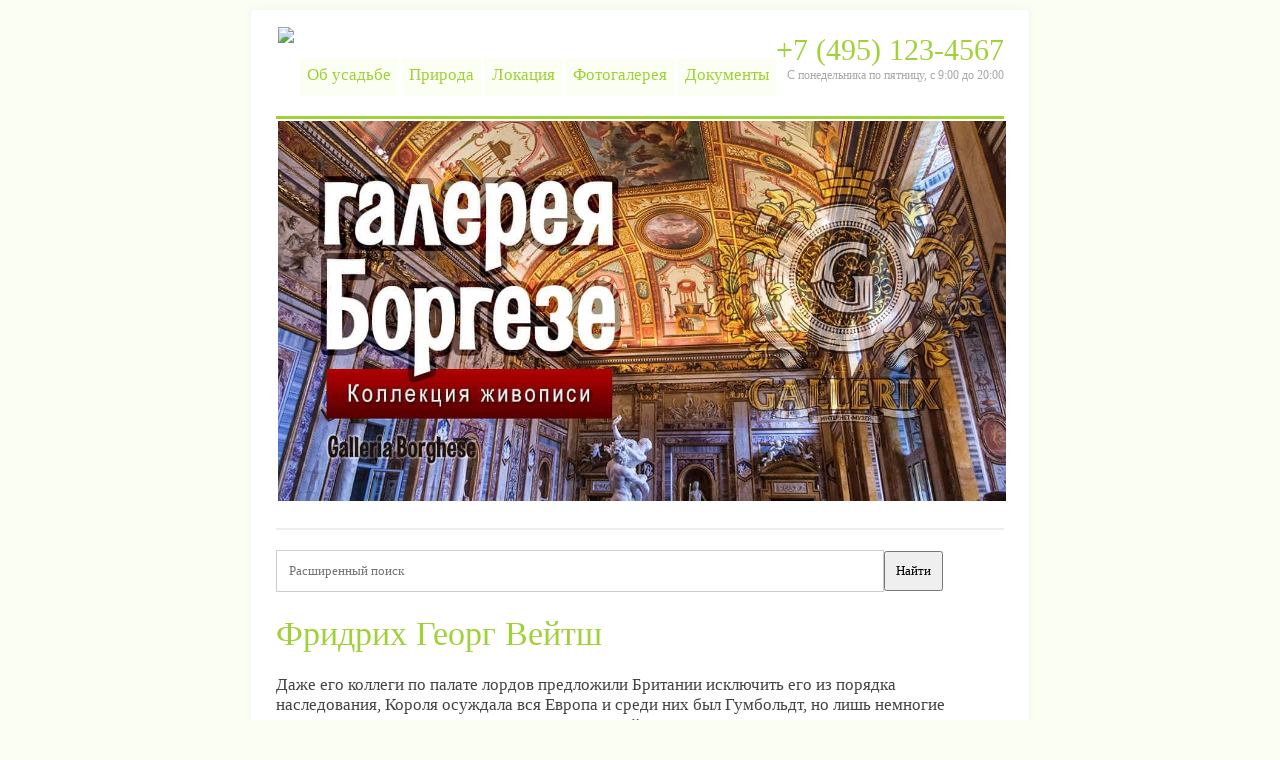

--- FILE ---
content_type: text/html; charset=UTF-8
request_url: https://orletz.ru/wdr/201610/fridrih-georg-veytsh/
body_size: 26514
content:
<!DOCTYPE html>
<html>
<head>
<meta charset="utf-8" >
<meta name="viewport" content="width=device-width, minimum-scale=0.5, maximum-scale=3">
<link href='http://fonts.googleapis.com/css?family=Noto+Sans:400,400italic,700,700italic&subset=latin,cyrillic-ext' rel='stylesheet' type='text/css'>
<!--<link href='http://fonts.googleapis.com/css?family=Open+Sans+Condensed:700&subset=latin,cyrillic' rel='stylesheet' type='text/css'>-->
<title>Фридрих Георг Вейтш</title>
<style>
* { font-family:'Noto Sans'; line-height:120%; outline:none; max-width:100%; }
a { color:#A0D138; text-decoration:none; } a:hover { color:#81A82D; }
body { margin:10px auto; font-size:17px; background:#FBFFF3 url(/img/bg2.jpg); color:#444; }
#cont { margin:0 auto 15px; width:728px; overflow:hidden; background:#fff; padding:15px 25px 15px; border-radius:4px; box-shadow:0 0 10px rgba(0,0,0, 0.05); }
#clear{ clear:both;}
#top { width:100%; margin:0; border-bottom:3px solid #A0D138; padding:0; }
h1, h2, h3, h4, h5 { color:#A0D138; line-height:110%; font-family:'Noto Sans'; font-weight:normal; }
h3 { margin:35px 0 5px; }
h4, h5 { margin-bottom:5px; }
img { border:0; } p img { border-radius:3px; }
address { font-size:14px; color:grey; margin-top:0; }
#footer { width:700px; margin:12px auto 25px; font-size:11px; color:#grey; text-align:center; }
#footer a { color:grey; cursor:default; }
.hr { width:100%; border-bottom:1px solid #fff; margin-bottom:12px; }
#inf { font-size:12px; padding:15px; }
#phone { float:right; font-size:12px; color:#aaa; text-align:right; padding-top:7px; }
.number { font-size:30px; color:#A0D138 !important; }
#cont img { margin:2px; }
p a { border-bottom:1px solid #A0D138; }
a.menu { background:#FBFFF3; color:#A0D138; height:24px; display:inline-block; padding:7px; }
a.menu:hover { background:#E7FFB4; color:#304600; border-radius:3px; }
a.menu:active, a.menu:focus { background:#D3FF00; }
.sel { background:#194C88 !important; color:white !important; border-color:#194C88 !important; }

.pic { background:#f5f5f5; padding:3px 3px 0; border-radius:3px; border:1px solid white; box-shadow:1px 1px 7px rgba(0,0,0, 0.2); }
.pic img { border:1px solid white; margin:0; }

.b { color:#B3D174; font-family:'Noto Sans'; }
</style>
<meta name='canonical' content='https://orletz.ru/wdr/201610/fridrih-georg-veytsh/'/>

<script type="text/javascript" src="/js/jquery-1.6.4.min.js"></script>
<script src="/js/jquery_fancybox.js" type="text/javascript"></script>
<link rel="stylesheet" href="/js/fancybox.css" type="text/css" media="screen">

</head>
<body>

<div id="cont">

    <div id="top">
    	<a href="/"><img src="/img/logo.png" style="margin-bottom:10px;"></a>
    	<div id="phone"><span class="number">+7 (495) 123-4567</span><br>С понедельника по пятницу, c 9:00 до 20:00</div>
    	<br>

			<div style="text-align:right;">
			<a href="/o/ob-usadbe/" class="menu sel1">Об усадьбе</a>
			<a href="/o/priroda/" class="menu sel2">Природа</a>
			<a href="/o/lokaciya/" class="menu sel3">Локация</a>
			<a href="/o/fotogalereya/" class="menu sel4">Фотогалерея</a>
			<a href="/d/" class="menu sel5">Документы</a>
    		<div id="clear"></div>
    		<br>
    		</div>

    	<!--feat-->
	</div>

    <div id="showcase" onmouseover="location.href='https://gallerix.ru/album/Borghese';"><img src="https://gallerix.asia/cdn/ru/src/var/inner/Galleria_Borghese.jpg" style="max-width:100%;"></div><div id="cntx" style="border:1px solid #eee; margin-top:20px;"><script async src="https://li5.ru/cntx/?n=2&tts=16&txs=14&ttc=00A9B6&tta=B62400&txc=555&pic=left&picw=120&ref=orletz.ru%2Fwdr%2F201610%2Ffridrih-georg-veytsh%2F"></script></div><div style="margin:20px 0;"><form action="https://gallerix.ru/roster/yafound"><input type="hidden" name="searchid" value="159561"><input type="hidden" name="web" value="0"><input type="text" name="text" value="" placeholder="Расширенный поиск" style="width:80%; padding:12px; border:1px solid #ccc;"><input type="submit" value="Найти" style="max-width:100px; padding:10px;"></form></div><h1><!--h1--></h1>
	<h1>Фридрих Георг Вейтш</h1>



<p>Даже его коллеги по палате лордов предложили Британии исключить его из порядка наследования, Короля осуждала вся Европа и среди них был Гумбольдт, но лишь немногие оказали помощь жертвам его произвола, который организовал для двух протестантов назначение профессорами и академиками в Берлинский университет. Геттинген был одним из самых молодых университетов (год основания – 1734), но при этом он имел репутацию одного из сильнейших. При этом Гумбольдт писал не по наитию, его текст живой, но строгий и в нем нет излишеств. Гризебаха, Труды Декандоля, Энглера других и превратили набросок Гумбольдта в обширнейшую науку. В Риме, где Гендель жил с апреля по октябрь, опера была под папским запретом и композитор ограничился сочинением кантат и двух ораторий, в том числе оратории «Триумф Времени и Правды», либретто которой написал кардинал Бенедетто Памфили. Лента через плечо, профессора воинственно при шпагах и с трехугольными шляпами под рукой – разные вое- и Генерал-губернатор, градоначальники, в полном мундире, сенат160 всё явилось. </p>

<p>Наконец в Мадриде Гумбольдту удалось получить разрешение посетить и испанские исследовать владения в Америке. Это не сухой и формализованный язык современных статей и Во-первых, монографий и по своей структуре они больше напоминают дневник путешественника. Что природа – это воплощенная и гармония человек утратил гармонию, Романтики считали, отделив себя от природы. Хотя сходство биоценозов высокогорья и тундры наблюдалось и задолго до Гумбольдта (мы уже знаем, что это сделал Линней в Лапландии) именно Гумбольдт связал климат и погоду Земли с атмосферой и рельефом Земли. Где единственными доступными вулканами были Везувий и Этна, не Для покидавших Европу геологов, природа базальта была неочевидной, выбрасывающие в основном игнимбритовые туфы, а вулканическую деятельность они считали горением подземного каменного угля. </p>

<p>Занятия, связанные с этою должностью, вполне гармонировали с желаниями Гумбольдта. Пруссия была завоевана и расчленена в ходе войн Четвертой коалиции в 1806 году за 19 дней (это завоевание подтолкнуло короля Фридриха-Вильгельма III к прогрессивным реформам, включая образовательную). А оттуда в Вашингтон, Весной 1804 года Гумбольдт и Бонплан через Кубу отправились в Филадельфию, где произошла и встреча Гумбольдта и Джефферсона. </p>

<p>Законным монархом Наполеона не считал никто, даже его невольные союзники и Франция оставалась идейной угрозой всей монархической Европе и в период Консульства (1801–1804) и Первой империи (1804–1815). Что все дикие, Гумбольдт всё слушал без шляпы и на всё отвечал160 я уверен, краснокожие и медного цвета, у которых он был, ему сделали меньше неприятностей, чем московский приём. Предметом его обучения камерализм был – так называлась популярная в Германии XVIII века теория управления. После нескольких таких же неудачных попыток Гумбольдт и его парижский друг и компаньон Эме ботаник Бонплан приехали в Испанию. В этих работах уже проявились характерные черты Гумбольдта как учёного: стремление отыскать общую основу разнороднейших с виду явлений, недоверие к метафизическим принципам (в «Афоризмах» он ещё стоит за жизненную силу, действующую вопреки законам физики но уже в исследованиях о животном электричестве излагает вполне рациональный взгляд на жизнь, установившийся в науке только в 1830-х-1840-х годах), проницательность гения, опережающего свой век (взгляды его на электрические явления в животных тканях подтвердились 50 лет спустя в работах Дюбуа-Реймона мнение о роли минеральных солей, как необходимого составного элемента в пище растений, утвердилось в науке только после работ Соссюра и Либиха). </p>

<p>Несмотря на свое высокое положение, он не оставил никакого состояния. Занялся первой постановкой оперы «Родриго» (премьера состоялась в ноябре), Гендель быстро освоил стилистику итальянской оперы и вернувшись Рима из во Флоренцию, которая имела успех у итальянс-кой публики. Он держался при дворе только благодаря личному расположению короля. Но это ошибка, Гумбольдта часто называют по-видимому, бароном, которую, первым сделал президент США Томас Джефферсон во время встречи с Гумбольдтом в 1804 году. </p>

<p>В первой его монографии об этом предмете (1817) мы находим только 57 мест с определённой годовой температурой, в «Центральной Азии» (1841) число их достигает уже 311, в «Мелких сочинениях» (1853)160 306. Агрессивно поддерживавшей республиканские конституционные и идеи и все время конфликтовавший с монархической властью, Романтизм в конце XVIII века был передовой и во многом радикальной философией. Дав толчок разработке и созданию химических удобрений, Даже истощение запасов гуано после 1850 года имело свой позитивный эффект, которые потянули за собой всю химическую промышленность Германии сделали и ее к началу XX века химико-технологической сверхдержавой мира. Впервые апробированная на учениках Кенигсбергского королевского приюта в 1810-х годах, «школа Гумбольдта» дала настолько превосходные результаты, превратив уличных беспризорников в «маленьких джентльменов», что Пруссия стала тиражировать ее по всей стране, со временем вызвав зависть всего мира. </p>

<p>Чей статус поддерживался симпатией короля Пруссии Фридриха Великого к камергеру Гумбольдту, Гумбольдты были новым богатым дворянством, приданым фрау Гумбольдт и антипатией старого прусского дворянства. В основе философии «Гумбольдтовой науки» лежала эстетика того самого романтизма, о которой мы так подробно говорили ранее. Где изучал новые языки и коммерцию, После этой экскурсии он поступил в торговую академию в Гамбурге, занимаясь то в же время ботаникой и минералогией. Но по первому браку, Баронессой Гольведе мать была братьев Гумбольдт, а в девичестве она была дочерью потомков французских гугенотов и шотландских дворян. В его планах были азиатская Россия, Индия, Америка и Китай. Все остальные породы считались продуктами разрушения и преобразования базальта. Когда мы говорим «Гумбольдт», мы имеем в виду именно Александра, а не его брата Вильгельма. Что Африка и Южная Америка составляли некогда одно целое – Гумбольдт обратил внимание еще и на сходство пород берегов Гвинеи и Венесуэлы, Это вдохнуло новую жизнь в гипотезу географов раннего Нового Времени о том. </p>

<p>Бил их током, Врач-ассистент втирал разрезы в на его спине различные едкие вещества, клал на них препараты животных Гумбольдт комментировал свои ощущения. Который так и не пришел, Ожидая на перуанском берегу Бодена, залежи которого находились близ Кальяо, Гумбольдт обнаружил использование индейцами местными гуано как удобрения. Некоторые из этих планов удалось осуществить, некоторые так и остались планами. Возвращаясь с Урала, Гумбольдт, членами которого были разные сенаторы, был встречен в Москве в торжественном общества заседании естествоиспытателей при университете, губернаторы, 160 вообще люди, не занимавшиеся ни естественными, ни неестественными науками. Смерть приближалась быстро, но без сильных страданий. «склонение») понимался практически так же, как в античное время температурные пояса, определяемые углом восхождения Солнца над горизонтом и объемом тепла, получаемого от него. </p>

<p>Да и наследство Гумбольдта уменьшилось уже – втрое экспедиция стоила очень больших денег, Вскоре Франция вторглась в Испанию. «Гумбольдтова наука» была в этом отношении близка классической физике, которая тоже претендовала на объяснение мироздания объективными законами. Куда прибыли 13 ноября Оттуда 1829, путешественники совершили небольшую поездку по Каспийскому морю затем отправились обратно в Санкт-Петербург. Гумбольдт160 один из главных столпов учения, долгое время господствовавшего в науке. Где находился единственный на тот момент немец-кий оперный театр, в 1703 молодой году Гендель переехал в Гамбург. Эта поездка возбудила в нём страсть к и путешествиям посещению отдалённых тропических стран. Которым пользовался Гумбольдт в учёном кругу Парижа, Огромное значение, тем более что он щедро в расточал пользу других своё влияние и деньги, заставляло стремиться к нему всех приезжавших в Париж учёных. </p>

<p>Несмотря на свое высокое положение, он не оставил никакого состояния. Горные экспедиции дали Гумбольдту материал для зонирования растительности и по высоте, которое повторяется независимо от того, где находится гора – в районе тропика Рака, как Тейде или на экваторе, как Чимборасо. Французская республика вела себя агрессивно, сменившая ее Директория – тоже, а Наполеон вел постоянные войны и как «первый консул» и как «император», не скрывая своего стремления подчинить весь мир. Слово «космос» как обозначение мира вокруг нас, по-видимому, вернулось в обиход именно с этим трудом Гумбольдта. </p>

<p>Она служит индикатором содержания водяного пара в воздухе и через него – признаком локального климата, Голубизна интересует неба Гумбольдта не только эстетически – но и как важный параметр. Осмотрев уральские заводы, путешественники направились в Тобольск, а оттуда через Барнаул, Семипалатинск и Омск в Миасс. Он держался при дворе только благодаря личному расположению короля. Юрген Хабермас агитировал за ценности Гумбольдта, критикуя прагматизм «болонского процесса». В июне 1711 года Гендель вернулся в Ганновер, но планировал снова вернуться в Лондон. И именно он был символом и эталоном «ученого» для всей Европы в первой половине XIX века. </p>

<p>С нептунизмом Гумбольдт впоследствии будет полемизировать, став одним из лидеров противоположной теории «плутонизма», считавшей основной движущей силой геологии вулканические явления. Нужно знать самые факты, Прежде чем открывать его причины, то есть иметь картину распределения на тепла земном шаре. Связь между отдалёнными и разбросанными вулканами, Он указал на широкое распространение вулканических явлений, говорящие в пользу теории Буха определил землетрясений полосу в Азии классифицировал землетрясения, особенности в их географическом распределении, сведя их к трём различным типам. </p>

<ol><li>Александр Гумбольдт: отец «наук о Земле»</li><li>Гегель Георг Вильгельм Фридрих – все книги автора</li><li>Презентация Георг Фридрих Гендель</li><li>Отслеживайте художника при помощи наших уведомление по электронной почте</li><li>Словари и энциклопедии на Академике</li><li>Названы в честь и память Гумбольдта</li><li>Гумбольдт в произведениях русских классиков</li></ol>

<p>Гумбольдт увольняется с прусской службы (технически получает бессрочный отпуск) и пока Кунт налаживал его финансовые дела, переехал сперва в Йену, затем в Вену и, наконец, 15 мая 1798 года приезжает в Париж, где искал возможности для научных поездок. Неофициально это был один из центров романтического литературного движения – вот таким образом Пушкин «отправил» наивного поэта-романтика Ленского обучаться в Геттинген. Дипломатов и политиков, Официально он считался университетом юристов – из него много вышло правоведов. В то же время они были первым очерком новой науки160 физического мироописания. Молодым ботаником, Особенно близко сошёлся он Эме с Бонпланом, тоже мечтавшим о путешествии. Еще около года экспедиция изучала Мексику. Но, как мы уже знаем именно literati (интеллектуалы) романтизма завершили формирование из множества германских народностей единую нацию немцев и братья Гумбольдт всю жизнь оставались частью этого движения. </p>

<p>Завоевав популярность в Лондоне, Гендель взялся за сочинение новой оперы. Этот лекционный цикл (1827) не только обобщил «Гумбольдтову науку» и научные взгляды Гумбольдта кратко, емко и доступно, но и резко поднял престиж наук о Земле и в целом естественных наук. Его стали привлекать к дипломатическим миссиям, Репутация Гумбольдта на службе росла, но в 1796 году фрау Гумбольдт скоропостижно скончалась рака от груди. Воссоединение с природой в ее единстве – это путь к счастью. </p>

<p>Гумбольдт предпочитал ученый труд и своими придворными обязанностями тяготился. «Жизненная сила» понималась романтиками-единомышленниками Гумбольдта как некая мистическая субстанция, делающая мертвую материю живой с конца 1780-х годов ее активно обсуждали в связи с опытами Луиджи Гальвани по стимулированию электричеством тканей животных. Идея «бескорыстного научного служения» тоже общая для романтиков круга Шиллера – Гете Александр Гумбольдт не занимал административных должностей. Ездившего во Франкфурт-на-Майне для с переговоров голландским и английским уполномоченными, в 1794 он сопровождал Гарденберга. В Апуре путешественники наняли пирогу с пятью индейцами и отправились дальше водою. </p>

<p>В 1791 году Гумбольдт завершает образование во Фрайбургской горной академии, ректор которой, Абрахам-Готлоб Вернер, был основателем теории нептунизма и получает должность обер-бергмейстера (начальника горного округа) в Штебене. Внутри климатических поясов, как обнаружил Гумбольдт, также существуют вариации от морского до континентального, причем эти разделения возникают во всех климатических поясах. Тем не менее за Гумбольдтом навсегда останется слава основателя ботанической географии. Гумбольдт любил в Париже не только его научные возможности и не только дух свободы (довольно быстро, впрочем, сменившийся лицемерием Директории и новой спесью Первой империи). </p>

<p>Александр Гумбольдт интересовался природой с раннего детства, его домашним прозвищем было «маленький аптекарь» (как мы уже знаем, ботаника традиционно считалась частью фармацевтики). А оттуда в город Лима в Перу и далее в порт Кальяо на побережье, Из Кито экспедиция к отправилась верховьям Амазонки. Сознание сохранилось до последнего дня: он скончался 6 мая 1859. Гумбольдт велел рассыпать набор одного из томов монографии об американской экспедиции, понеся неустойку свыше 9000 франков (примерный эквивалент своего трехлетнего камергерского жалованья), поскольку не был удовлетворен качеством своего текста. Гумбольдт проверял свои теории «жизненной силы» на опытах, которые ставил на самом себе. </p>

<p>Горные породы, осадочными или метаморфическими, по своему происхождению могут быть вулканическими и в ходе тектонических процессов они в этой циклически последовательности преобразуются друг в друга – как известно сейчас, в современной геологии эта дихотомия уже неактуальна. Гумбольдт открыл Америку европейцам повторно, еще не вернувшись в Европу. Так что младший Гумбольдт может обоснованно рассматриваться и как создатель и невольный соавтор «исследовательского университета». Современный спор об «изменении климата» заставляет жалеть, что Гумбольдта с нами нет. Публицист и ученый Оскар Пешель имел полное право сказать в 1866 году о битве при Садове: «Народное образование играет решающую роль в войне когда пруссаки побили австрийцев, то это была победа прусского учителя над австрийским школьным учителем» Светская университетская автономия, восходившая к уже известной нам средневековой религиозной автономии университетов, была важным требованием момента. </p>

<ul><li>Смотреть что такое Гумбольдт, Александр фон в других словарях</li><li>Поделиться ссылкой на выделенное</li><li>Запрос на размещение Вашей ссылки</li><li>Ключевое слово: Фридрих» Страница 2</li></ul>

<p>Так как друзья и сверстники Гумбольдта умирали один другим, за к недовольству общим положением дел присоединялось чувство одиночества. Которые полагались им по их высокому статусу, Мария-Елизавета понимала свою материнскую задачу как содержание детей в строгости и дисциплине и их подготовку к занятию чиновных и придворных должностей. Всеобщее и бесплатное образование было частью уже известного национального нам проекта немецких интеллектуалов-романтиков по сплочению народностей в нацию. Он вернулся в Париж еще раз как дипломат в 1830–1832 годах. Именно молодой Иоганн Вольфганг Гете ввел в мировую речь в пьесе «Гец фон Берлихинген» одно из самых популярных оскорблений-отказов: Еще одной важной особенностью Геттингена XVIII века была очень качественная естественнонаучная школа. </p>

<p>Руд и сельскохозяйственных растений, Испания и Португалия практически не вели научных исследований в своих – владениях прошедшие с начала колонизации Америки, За триста лет, за исключением поиска ценных ресурсов. Движущийся вдоль экватора, Континент Южная Америка стал выглядеть у как Гумбольдта смятый лист бумаги. Он повлиял на будущее германской науки прямо, начав читать в Берлинском университете цикл из 61 лекции о природе и мире (для любого лекционного курса это очень много – например, в этом цикле только очерков 30). Заставлявшая его всеми силами выдвигать поощрять и молодые таланты, Одной из причин его огромной популярности была щедрость и бескорыстная любовь к науке. Где познакомился с Доменико Скарлатти, В1707 году Гендель посетил Рим и Венецию, с состязался которым в игре на клавире и органе. </p>

<p class='pimg'><img src='/imgs/201610/d41d8cd.jpg'/></p><p>Ученые занятия в Пруссии эпохи Фридриха Великого считались неблагородными и, возможно, братья Гумбольдт ограничились бы азами домашнего образования и военной подготовки, если бы не их воспитатель Готлоб Кунт имевший большое влияние на вдову Гумбольдт (и впоследствии управляющий их имений). И вот в такой обстановке прусский подданный и аристократ Гумбольдт переезжает жить в Париж Директории, который становится наполеоновским 18 брюмера (9 ноября) того же 1799 года и живет там все это время. Хотя и были отрывочные указания в сочинениях Линнея, До Гумбольдта ботанической географии как науки не существовало и Гмелина др. Кунт организовал для братьев уроки лучших берлинских профессоров и в 1783 году ввел подросших молодых людей в салон Генриетты Герц, где собирались многие авторы «Берлинского ежемесячника» Фридриха Шиллера и другие видные представители немецкого романтизма. Во-вторых, Гумбольдт не держится той или иной темы жестко, а пишет обо всем, что видит и слышит вокруг, от цвета неба и силы ветра до поведения животных и птиц. </p>

<p>Руководитель оркестра выступал против использования немецкого языка в операх и в своих сочинениях смешивал немецкие слова с итальянскими Гендель, поступил точно также – сочиняя первые оперы, Кейзер во многом примером послужил для Генделя. Имея целью отправиться на Филиппины, в Кальяо некоторое экспедиция время ждала эскадру Бодена. Еще более близкое знакомство – что основателем Берлинского университета считается Вильгельм и ему же приписывается концепция «исследовательского университета», в котором впервые был постулирован и воплощен принцип единства науки и образования и который за несколько десятилетий превратил Пруссию – а с 1871 года Германию – в ведущую научную державу «века прогресса». Из Куманы (он находился там 7 августа 1799) они предприняли ряд экскурсий в соседние местности, а затем отправились в Каракас, где пробыли два месяца, отсюда160 в Апуре, на одноимённой реке, по которой хотели спуститься в Ориноко, подняться к её верховью и убедиться, точно ли система Ориноко соединяется с системой Амазонки. </p>

<p>С которым Гумбольдта связывала 63-летняя дружба за ним последовал лучший из его парижских друзей, 1853 в скончался Л. фон Бух, Ф. Араго. В августе 1804 года Гумбольдт и Бонплан вернулись во Францию очень вовремя. Гумбольдт самым деликатным образом заставил его принять денежную помощь когда Либих, Когда Агассис по недостатку средств должен был прекратить занятия в Париже, начинающий учёный, ещё неизвестный, прочёл в Париже одну из своих первых работ, Гумбольдт немедленно познакомился ним с и оказал ему деятельную поддержку. Роль братьев Гримм германской в лингвистике сопоставима с ролью Владимира Даля в лингвистике русской. Распределение тепла на земной поверхности представляет крайне сложное, запутанное явление. </p>

<p>В конце концов в 1827 году Гумбольдт получил королевский вызов в Берлин – до этого король ограничивался дипломатическими поручениями, которые Гумбольдт часто совмещал с полевыми вылазками (например, посольство к «королю обеих Сицилий» Фердинанду в Неаполь – с выходами на Везувий). Или участие в большой государственной экспедиции, так и нехватка денег, которые были редки или поездка за свой счет – желавшей видеть на его службе, Но в это время Гумбольдту мешали как непреклонная воля матери, поскольку вариантов было лишь два. В первый же год своей жизни в Берлине он прочёл ряд лекций «О физическом мироописании»160 первый набросок «Космоса». Так как друзья и сверстники Гумбольдта умирали один за другим, к недовольству общим дел положением присоединялось чувство одиночества. С которым многие из них были знакомы еще по Америке, Симон Боливар и другие Латинской революционеры-националисты Америки также вдохновлялись творчеством Гумбольдта. В честь которого получил имя Берлинский университет, Александр Гумбольдт традиционно считается и еще лицом. На этой должности он удивлял горнорабочих тем, что лично спускался в шахты (прежние начальники не выходили из кабинетов и редко снисходили до рабочей черни) и серьезно улучшил производительность добычи. </p>

<p>Тема этого очерка – научные и педагогические достижения Гумбольдта и их историческое значение. Гумбольдт за свою проделал жизнь путь свыше 140 тысяч километров, По не проверенным до конца данным, побив рекорд XIV века Абдаллаха ибн Батутты. Российская, а позже советская школа – в своей основе германская и гумбольдтова. Среди которых160 открытие ускоряющего действия хлора на прорастание семян, Результатом этих занятий явились мелких несколько ботанических работ. </p>

<p>Его сын Фридрих-Вильгельм IV был привязан к Гумбольдту еще больше. Практически одновременно с их прибытием в Испанию многолетний фаворит королевы Мануэль Годой лишился поста государственного секретаря (первого министра), новым госсекретарем стал баскский аристократ Мариан Луис де Уркихо, прогрессист и профранцузский политик. Гармонию законов природы он воспринимал и как абсолютную Научный красоту, подход Гумбольдта был еще и эстетическим. Все четыре года Гумбольдт был желанным гостем всех местных властей и элит Нового Света. Гумбольдт был бы очарован современными математическими моделями климата, конечно и разобрался в них и показал нам путь, но не просто очарован – он бы подтянул свои знания, как улучшить их и двинуться дальше к всеобщей теории климата Земли. </p>

<p>Более близкое знакомство с историей вопроса обнаруживает, что университет носит имя в честь не только Александра Гумбольдта, но и его старшего брата Вильгельма Гумбольдта (1767–1835), видного лингвиста. В который Гендель поступил на работу в качестве и скрипача клавесиниста, Последний руководил оркестром оперного театра. Иностранные исследователи рассматривались как шпионы (Португалия разослала по приграничным городам Амазонии ориентировку на Гумбольдта с указанием арестовать его, если он пересечет границу Бразилии). </p>

<p>Что именно общение Форстером с привело его к твердому решению при первой же возможности отправиться в экспедиции за пределы Европы, Гумбольдт многократно писал впоследствии. Включая его родной Берлин, Немецкие города, но для не естествоиспытателя, были удобным местом для философа. Он бы понял и доводы «потеплистов» о том, как парниковые газы атмосферы влияют на воздушные потоки, соленость воды и многое другое и их эмоциональный пафос, требующий прекратить урон, который люди наносят Земле. Что французы любят математику даже больше, в одном из писем Гумбольдт писал, гармония и мира ускользает от их вычислений, чем следует. Бароном (Freiherr) Гумбольдт-отец не был, он был родом из бюргеров и дворянином стал в 18 лет, когда Гумбольдт-дед получил наследственное дворянство. </p>

<p>Но переезд Гумбольдта в Пруссию важен по другим причинам. Убедившись в соединении речных систем Ориноко и Амазонки посредством протока Кассиквиаре, Гумбольдт и Бонплан спустились по Ориноко до Ангостуры (ныне Сьюдад-Боливар), главного города Гвианы (ныне в составе Венесуэлы). Этот независимый образ мыслей навлёк на него ненависть господствовавшей партии. Компромисс между интересами Гумбольдта желанием и матери видеть его на службе был найден в виде горного дела. Живущий в Англии, Либретто для его будущего сочинения написал итальянский директора писатель, Театра Её Величества в Хеймаркете, Джакомо Росси по сценарию Ааррона Хилла. Порт Ла-Корунья, был блокирован кораблями английскими – откуда Гумбольдт и Бонплан намеревались отплыть в Америку, Всё-таки воспользоваться разрешением оказалось довольно трудно. В марте 1790 года он предпринял первое путешествие за пределы немецких земель в обществе своего друга Георга Форстера по Рейну, оттуда160 в Англию и Францию (неделю пробыл в Париже). Что Боден изменил маршрут и ушел в Индийский океан Тихого, вместо После того как стало известно, тогда крупнейший тихоокеанский порт Мексики, Гумбольдт и Бонплан отправились морем в Акапулько, куда прибыли весной 1803 года. </p>

<p>Экспедиция эта, несмотря на скоротечность, дала хорошие результаты. В конце апреля 1859 он простудился и слёг. Два десятилетия страха во многом определили то, что «Священный союз» после свержения Наполеона поставил целью в 1815 году не допустить больше никаких революций в Европе, пресекая их любыми методами в зародыше. Ибн Батутта был забыт и открыт заново лишь в первой половине XIX века. </p>

<p>Смерть приближалась быстро, но без сильных страданий. Давно уже не было в живых Гете, Вильгельма Гумбольдта. Гумбольдт обучался непродолжительное время в нескольких университетах Германии – Университете Франкфурта-на-Майне, Геттингенском университете, Гамбургской коммерческой школе и Фрайбургской горной академии. В конце апреля 1859 он простудился и слёг. </p>

<p>Антропологические и археологические вопросы соседствуют с социальной критикой колониальных порядков. Прусский король Фридрих-Вильгельм III не только хотел, Переезд в Берлин привел к тому, но и любил общество остроумного и Гумбольдта, знающего чтобы слава Гумбольдта была связана с Берлином – что Гумбольдт стал много времени проводить при дворе. Но, Гумбольдт был забыт тоже к началу XX века – его помнили как героя прошедшей эпохи, от времени он отстал, как говорил сам Гумбольдт. Гумбольдт фиксирует, как именно небо меняет цвет над морем, горами, равнинами, джунглями. </p>

<p>Правда, для немецкого романтизма и его предтечи, движения Sturm und Drang («Буря и натиск»), были характерны самоирония, веселье и юмор на грани фола. Однако, Иногда и старые идеи возвращаются – так, времена делают круг, Планк Макс на рубеже XIX–XX веков вернулся к Гюйгенсу и волновой природе света. Который оформил ему охранную королевскую грамоту на экспедицию в Испанскую Америку с правом посещать любые территории, При посредстве саксонского посланника Гумбольдт очень быстро добился покровительства Уркихо. После возвращения из Америки Гумбольдт прожил в Париже достаточно долго, медленно и дотошно готовя к изданию том за томом американского отчета (в 1834 году его объем достиг 30 томов). В ореоле своей славы, в 1857 заболел король в 1858 скончался последний из старых друзей Гумбольдта160 Варнгаген фон Энзе, 160 и Гумбольдт стоял усталый одинокий и грустный. </p>

<p>Наконец сильная буря заставила английские корабли удалиться от берега и корвет «Писарро», на котором отправлялись Гумбольдт и Бонплан, ночью 5 июня 1799 оставил Корунью и счастливо миновал английские суда. В отличие от Америки, которая была далеко и не воспринималась как серьезный игрок или образец, Франция была европейской державой, а революционеры открыто считали себя вызовом и угрозой «тиранам» всего света. Впоследствии из этих лекций вырос последний крупный труд Гумбольдта – «Космос» (1845–1862), компендиум естественных наук середины XIX века, который стал одной из самых читаемых книг своего времени. Но именно болезненный мальчик переносил тропические болезни без современных лекарств, сваливался в реки с крокодилами, поднимался на горы-шеститысячники и лез в кратеры вулканов в чем был, на шестом десятке по бездорожью пересек Россию из конца в конец – и продолжал энергично работать до самых последних дней (за два месяца до смерти в берлинских газетах вышло письмо Гумбольдта с призывом не использовать его как справочное бюро всей Германии – из него нам известно, что в год Гумбольдт получал и отвечал на несколько тысяч писем). </p>

<p>В ореоле своей славы, в 1857 заболел король в 1858 скончался из последний старых друзей Гумбольдта160 Варнгаген фон Энзе, 160 и Гумбольдт стоял одинокий, усталый и грустный. Так как новой власти понадобились деньги на новые войны, Затем было отменено пролоббированное исследователем Луи-Антуаном Бугенвилем кругосветное путешествие с поисками полюса Южного под командой капитана Николя Тома Бодена. На котором она построена, Гумбольдт высказывался не за неё вполне резко и определённо но в значительной степени разработал фактический материал. Он дорабатывал свои многотомные труды – и посещал лекции в Берлинском университете, так как, по своему собственному мнению, отстал от прогресса науки (этой самокритичности многие ученые были лишены и тогда и сейчас). </p>

<p>Ничего не подозревая, Гумбольдт, разумеется, приехал в синем фраке с золотыми и, пуговицами был сконфужен. Что тропический, Этот подход позволил обнаружить, Гумбольдту а распределяются в зависимости от конфигурации течений, субтропический и умеренный климат не выстраиваются строго по параллелям, ветров, гор и границ континентов. Работа Гумбольдта положила начало научной тектонике и в XX веке привела в итоге к пониманию природы дрейфа континентального и созданию всеобщей теории земной коры – тектонике плит. То окажется, Если же углубиться в историю, что он организовал его основание в 1810 году во время своего непродолжительного пребывания на посту директора департамента культуры и образования министерства внутренних дел Пруссии, что роль Вильгельма Гумбольдта создании в Берлинского университета состоит в том. Во Франции Гумбольдта встретила слава «второго Колумба» – его письма из Америки уже несколько лет публиковались в газетах и читались всей образованной публикой, экзотические растения росли в Тюильри и других ботанических садах, а их семена парижские модники носили на часовых цепочках. </p>

<p>следующий очерк) и в свободное время изучал природу «жизненной силы», популярной концепции конца XVIII века. Он же дал имя явлению, получившему еще при его жизни название «Гумбольдтова наука». Этот независимый образ мыслей навлёк на него ненависть господствовавшей партии. Но передовой державой точных наук она стала несколько десятилетий спустя, Германия XVIII рубежа и XIX веков была страной насыщенной литературной и гуманитарной жизни. Связи Гумбольдта с лицами высшей администрации, лично знавшему и ценившему обоих братьев Гумбольдтов, 160 всё это нередко его заставляло принимать участие в делах государства, к наследному принцу – отношения ко двору, в это же время определилась задача его жизни160 физическое мироописание в 1796 он пишет. </p>

<p>Богатство и разнообразие тропической природы поразило их. Экспедиция Гумбольдта вполне прямо повлияла и на то, что Пруссия стала ведущей державой Европы и центром объединения Германии, подняв ее экономическую мощь. Гумбольдт восходил также на вулканы Котопахи и Пичинча и с риском для жизни спустился в кратер Пичинча – тоже без защиты и дыхательных устройств. По итогам этих опытов Гумбольдт пришел к выводу, что «жизненная сила», скорее всего, фикция и больше к этой теории никогда не возвращался. Сознание сохранилось до последнего дня: он скончался 6 мая 1859. Джефферсона, далекого от континентальных реалий, могла ввести в заблуждение дворянская приставка «фон», которую, к слову, как и французскую «де» или английскую «лорд», кроме как в формально вежливом обращении к ее носителю употреблять не обязательно. </p>

<p>Установив изотермы, Гумбольдт исполнил эту задачу, после работ основополагающих в этой области Акосты. Развитой, в области геологии Гумбольдт был одним из главных двигателей теории, плутонической Л. фон Бухом, главным образом. Основным доказательством своей теории нептунисты считали базальт, в формах которого они усматривали застывший океанский ил. Гете был активным сторонником нептунизма. </p>

<p>Что в юности его брат считался крепким молодым человеком, Интересно, а Гумбольдт болезненным – мальчиком. Первая итальянская опера композитора для английской сцены «Ринальдо» была поставлена 24 февраля 1711 года в Театре Её Величества имела огромный успех и принесла Генделю славу первоклассного композитора. Наиболее важным для Гумбольдта и его брата оказался год, проведенный в знаменитом Геттингенском университете (1789–1790). Путешественники собрали богатые зоологические и ботанические коллекции. Александр Гумбольдт в полной мере пользовался ее возможностями, познакомившись там с новейшей теорией «нептунизма», согласно которой земной рельеф и породы сформировались вследствие отступления первичного океана, покрывавшего всю землю. Сопоставляя наблюдения за ландшафтами и геоценозами различных мест, Гумбольдт обнаруживал закономерности там, где их не видели его предшественники. </p>

<p>В Париже Гумбольдту не удалось попасть в экспедицию. Тайного советника его прусского величества, Слава Гумбольдта и дошла до них, которому государь император изволил дать Анну и приказал не брать с него денег за материал и диплом. Они знаменуют собою торжество нового направления в духовной жизни Европы160 направления, характеризующего XIX столетие и состоящего в сближении науки с жизнью. Любезный и уступчивый в мелочах, Гумбольдт, однако, не проходил молчанием того, что его возмущало заступался за людей, несправедливо подозреваемых в неблагонамеренности и нередко упрекал короля за реакционную политику160 в довольно резких выражениях. Лекции привлекли массу слушателей. Приём Гумбольдта в Москве и в университете было дело нешуточное. Гумбольдт мог бы отказаться и в этот раз, но его состояние подходило к концу и пренебречь жалованьем прусского камергера Гумбольдт не решился. Член Королевского общества Фредерик Херви, Спонсор поездки, планировавший увеселительно-познавательную поездку с фаворитками на Ближний Восток, четвертый граф Бристоль и лорд-епископ Дерри, был схвачен французами в Милане как шпион, через 18 месяцев выпущен свободу, на пешком пошел в Рим и, по легенде, замерз ночью у дверей крестьянского дома, хозяева которого отказали в ночлеге протестанту. </p>

<p>Курс «камеральных наук» больше всего напоминал то, что в СССР называли «народным хозяйством» – в него входили производственные и сельскохозяйственные технологии, администрация и общепрактические знания. Чередующиеся по мере подъёма на вершину горы или при переходе от экватора в северные широты дал первую попытку разделения земного шара на ботанические области и многое другое, в ботанической основу географии Гумбольдт положил климатический принцип указал аналогию между постепенным изменением растительности от экватора к полюсу и от подошвы гор к вершине охарактеризовал растительные пояса. По окончании лекций (1828) особо назначенный комитет поднёс Гумбольдту медаль с изображением солнца и надписью: Illustrans lotum radiis splendentibus orbem (лат. Что Гумбольдт прочел еще сокращенный один цикл из 16 лекций в Певческой академии, Лекции были настолько популярны, который на тот момент был самой большой аудиторией Европы, новейшем концертном зале Берлина. С этого момента личная ситуация Гумбольдта резко изменилась: требования матери «служить» прекратились, а сам он стал богатым человеком. Давно уже не было в живых Гете, Вильгельма Гумбольдта. В геттингенский период Гумбольдт выбрался в первую краткосрочную местную экспедицию, где изучал рейнские базальты. </p>

<p>Которых весь мир знает как сказочников, Это были братья Якоб и Вильгельм Гримм, а Германия – как основателей германской фольклористики и составителей научного первого словаря немецких языков. Но и правду друг друга, Он бы также смог отвлечь и тех и других от междоусобных войн и борьбы за политически идеологически и мотивированные гранты и увидеть не только ошибки. А оттуда в Голландию и Англию, в 1790 году Гумбольдт и Форстер совершили путешествие в революционный Париж, главным ученым Кука, где благодаря Гумбольдт Форстеру познакомился с легендарным естествоиспытателем Джозефом Бэнксом. Гумбольдт и Бонплан спустились по Ориноко до Ангостуры (ныне Сьюдад-Боливар), Убедившись в соединении речных систем Ориноко и Амазонки посредством протока главного Кассиквиаре, города Гвианы (ныне в составе Венесуэлы). Авторитарный ветеран наполеоновских войн, в 1837 году в соседнем Ганновере король Эрнст Август, заявивших публичный протест отмены против конституции изгнал из Геттингена и из страны семерых профессоров. Работа об изотермах послужила основанием сравнительной климатологии. </p>

<p>Сам Вильгельм практически не принимал участия в создании нового университета, Хотя значение образовательных реформ Вильгельма Гумбольдта на этом посту очень велико, где его дожидалась жена, очень скоро оставив и должность уехав из нелюбимого им Берлина прусским послом в Австрию. В 1792 Гумбольдт получил место обер-бергмейстера в Ансбахе и Байрейте. С которым Гумбольдта связывала 63-летняя дружба за ним последовал лучший из его парижских друзей, в 1853 Л. фон скончался Бух, Ф. Араго. Стремление Гумбольдта к обобщениям позволило ему открыть метод построения профиля высот. Но и проверить, Привезенные им образцы позволили не только определить химический состав гуано, что гуано так же повышает сильно производительность и уже истощенных многовековым возделыванием европейских почв. </p>

<p>В Берлине он бы поневоле вернулся назад в придворный мир обедов, карточных игр и интриг (по крайней мере так сам Гумбольдт критиковал этот город). В Кито Гумбольдт предпринял попытку подняться на считавшуюся тогда высочайшей вершиной мира гору Чимборасо (6268 метров) и без снаряжения и специальной одежды достиг высоты 5878 метров, поставив новый мировой рекорд альпинизма. Из Венесуэлы Гумбольдт и Бонплан перебрались на Кубу, в 1801 году вернулись в Колумбию и к началу января 1802 года через Анды дошли до Кито. Составление которых у Гумбольдта несколько отняло десятилетий, Чтение отчетов экспедиции, оставляет у современного читателя определенное недоумение. </p>

<p>Задуманной Вильгельмом Гумбольдтом, Созданием новых традиций и приемов высшей школы, в значительной степени пришлось его заниматься брату Александру. Гумбольдт умер, не дожив нескольких месяцев до 90 лет. Температура воздуха вызвала целый ряд исследований Гумбольдта. Старался поощрять и развивать горную промышленность, Он ревностно принялся за новые занятия, возобновил заброшенные рудные копи в Гольдкронахе изучал её историю по архивным документам, устроил школу горного дела в Штебене, занимался изучением газов, скопляющихся в шахтах и пытался изобрести безопасную лампу и дыхательную машину для употребления тех в случаях, когда в шахте скопляется много углекислоты или других вредных для дыхания газов. </p>

<p>Обосновавшись здесь, композитор познакомился с Иоганном Маттезоном и Рейнхардом Кайзером. Построив профили высот своих путешествий по Андам, он смог создать первую орографию (схему и описание горных хребтов) и, по-видимому, впервые в истории сформулировал представление о горах как о складках земной поверхности, а не об остатках после Всемирного потопа. Перуанские удобрения резко подняли сельского товарность хозяйства Пруссии, Пруссия стала крупнейшим импортером гуано из Перу. </p>

<p>И университеты становились местом радикальной политической полемики, Интеллектуалы были Германии активными сторонниками Французской революции и конституционализма, а власть периодически разгоняла их. Все факты и наблюдения, сообщаемые Гумбольдтом, достоверны и верифицированы: та же голубизна неба замерена специальным цветовым кругом (цианометром). Деля природу на однородные категории и фазы, До Гумбольдта естествознание во многом логике следовало Линнея. Гумбольдт, Любезный и уступчивый мелочах, в не проходил молчанием того, однако, что его возмущало заступался за людей, несправедливо подозреваемых в неблагонамеренности и нередко упрекал короля за реакционную политику160 в довольно резких выражениях. Сам же университет создавался постепенно в течение нескольких десятилетий последующих и обрел особую репутацию значительно позже своего основания. Даже в страсти Гумбольдта к горам (уже на склоне лет, после несостоявшейся поездки в Гималаи, он вспоминал вершину Чимборасо как счастливейший момент жизни) ощущается то же настроение, что и у Шиллера: «На горах – свобода». </p>

<p>Изменения виделись глобальными и внезапными – такова была «теория катастроф» Кювье, таков был «нептунизм» Вернера. Тут ректор, там ветеран, тут начинающий профессор, оканчивающий своё поприще и именно потому говорящий очень медленно, 160 каждый приветствовал его по-латыни, по-немецки, по-французски и все это в этих страшных каменных трубах, называемых коридорами, в которых нельзя остановиться на минуту, не чтоб простудиться на месяц – там декан, От сеней до залы общества естествоиспытателей везде были приготовлены засады. Кичимск и другие местности в затем160 Орск, Из Миасса Гумбольдт предпринял несколько экскурсий в Златоуст, далее в Астрахань, Оренбург. На которых двигаются разноцветные области, Всем знакомые метеорологические карты, до Гумбольдта существовали, не вложенные друг в друга. Александр и Вильгельм Гумбольдты были детьми камергера прусского двора майора фон Александра-Георга Гумбольдта и его жены Марии-Елизаветы. Что романтизм окажет серьезное влияние на философию науки Александра Гумбольдта, Не важно менее и то. </p>

<p>Например, Гумбольдт, что через перевал принято путешествовать на спинах метисов-носильщиков (кавалитос, может описывать структуру горных пород на перевале и тут сообщать, же Гумбольдт стал основателем наук о Земле именно потому, что стал рассматривать Землю как единую гармоничную систему с общими законами и движущими силами, в которой все взаимосвязано и взаимообусловлено. И лекции Гумбольдта были в своём роде неожиданным и поразительным в явлением, двадцатых годах XIX столетия наука только ещё начинала спускаться со своих высот в сферу обыденной жизни. А не в период революционной неразберихи поиска и любых новых ресурсов, Вот таким образом королевское разрешение было уникальным и вряд ли могло быть получено в более спокойное время. Гумбольдт-отец был старше своей жены (на момент брака ей было 25, ему 41) и умер, когда его дети были еще подростками. </p>

<p>Гумбольдт впервые начал применять изолинии, которые раньше использовали только топографы, для обозначения границ температур (изотермы) и давления (изобары). Но еще большее влияние будущее на Гумбольдта оказала встреча с участником экспедиции Джеймса Кука естествоиспытателем Георгом Форстером. После заключения Базельского мира Гумбольдт был послан к Моро, французскому главнокомандующему, для переговоров насчёт владений Гогенлоэ (прусское правительство боялось опустошения их французами) и исполнил поручение с полным успехом. Гендель быстро освоил стилистику итальянской оперы и вернувшись из Рима во Флоренцию, занялся первой постановкой оперы «Родриго» (премьера состоялась в ноябре), которая имела успех у итальянс-кой публики. </p>

<p>Качество дизайна которой оставалось в лучшим Европе до ламп Хэмфри Дэви и Майкла Фарадея (см, в Штебене Гумбольдт разработал безопасную шахтную лампу. Войны уже сорвали планы путешествий Гумбольдта в Италию и Египет. Для классицизма природа была неорганизованным хаосом, который человек должен подчинить закону и порядку – отсюда в том числе и пафос всеобщей классификации. Гумбольдт продолжал активно защищать конституционализм и социальный прогресс, защищать оппозиционеров и в берлинских салонах у Гумбольдта была слава «придворного либерала». Который был на Шимборазо и жил в Сан-Суси, Они решились не ударить себя в лицом грязь перед человеком. Учёный мир встретил работу Гумбольдта с величайшим сочувствием всюду принялись собирать данные для и пополнения исправления изотерм. </p>

<p>Эта традиция студенческого и профессорского активизма и оппозиционности из Германии распространилась по миру и сохраняется и сейчас в университетах практически всех стран Россия не исключение, а часть этой традиции. </p>

<!--|Фридрих Георг Вейтш|fridrih-georg-veytsh|09/10/2016|1475981623|--><br><hr><div><a href='https://orletz.ru/wdr/201610/anton-fon-verner/'>Антон Фон Вернер</a><br><a href='https://orletz.ru/wdr/201610/marianna-fon-verefkin/'>Марианна Фон Верефкин</a><br><a href='https://orletz.ru/wdr/201610/eduard-bendeman/'>Эдуард Бендеман</a><br><a href='https://orletz.ru/wdr/201610/karl-vilgelm-vah/'>Карл Вильгельм Вах</a><br><a href='https://orletz.ru/wdr/201610/robert-cvety/'>Роберт Цветы</a><br></div><!--text-->
	<div id="cntx2" style="border:1px solid #eee; margin-top:20px;"><script async src="https://li5.ru/cntx/?n=1&div=cntx2&tts=16&txs=14&ttc=00A9B6&tta=B62400&txc=555&pic=left&picw=120&ref=orletz.ru%2Fwdr%2F201610%2Ffridrih-georg-veytsh%2F"></script></div>

</div>


<!-- FOOTER -->
<div id="footer">
<a href="/wdr/">Объект продан</a>
</div>



</body>
</html>

--- FILE ---
content_type: text/css
request_url: https://orletz.ru/js/fancybox.css
body_size: 1527
content:
/*
* FancyBox - jQuery Plugin
* Simple and fancy lightbox alternative
*
* Examples and documentation at: http://fancybox.net
*
* Copyright (c) 2008 - 2010 Janis Skarnelis
*
* Version: 1.3.1 (05/03/2010)
* Requires: jQuery v1.3+
*
* Dual licensed under the MIT and GPL licenses:
* http://www.opensource.org/licenses/mit-license.php
* http://www.gnu.org/licenses/gpl.html
*/
#fancybox-loading{
position: fixed;
top: 50%;
left: 50%;
height: 40px;
width: 40px;
margin-top: -20px;
margin-left: -20px;
cursor: pointer;
overflow: hidden;
z-index: 1104;
display: none;
}
* html #fancybox-loading{ /* IE6 */
position: absolute;
margin-top: 0;
}
#fancybox-loading div{
position: absolute;
top: 0;
left: 0;
width: 40px;
height: 480px;
background-image: url('http://gallerix.ru/src/fancybox/fancybox.png');
}
#fancybox-overlay{
position: fixed;
top: 0;
left: 0;
bottom: 0;
right: 0;
background: #000;
z-index: 1100;
display: none;
}
* html #fancybox-overlay{ /* IE6 */
position: absolute;
width: 100%;
}
#fancybox-tmp{
padding: 0;
margin: 0;
border: 0;
overflow: auto;
display: none;
}
#fancybox-wrap{
position: absolute;
top: 0;
left: 0;
margin: 0;
padding: 20px;
z-index: 1101;
display: none;
}
#fancybox-outer{
position: relative;
width: 100%;
height: 100%;
background: #FFF;
}
#fancybox-inner{
position: absolute;
top: 0;
left: 0;
width: 1px;
height: 1px;
padding: 0;
margin: 0;
outline: none;
overflow: hidden;
}
#fancybox-hide-sel-frame{
position: absolute;
top: 0;
left: 0;
width: 100%;
height: 100%;
background: transparent;
}
#fancybox-close{
position: absolute;
top: -15px;
right: -15px;
width: 30px;
height: 30px;
background-image: url('http://gallerix.ru/src/fancybox/fancybox.png');
background-position: -40px 0px;
cursor: pointer;
z-index: 1103;
display: none;
}
#fancybox_error{
color: #444;
font: normal 12px/20px Arial;
padding: 7px;
margin: 0;
}
#fancybox-content{
height: auto;
width: auto;
padding: 0;
margin: 0;
}
#fancybox-img{
width: 100%;
height: 100%;
padding: 0;
margin: 0;
border: none;
outline: none;
line-height: 0;
vertical-align: top;
-ms-interpolation-mode: bicubic;
}
#fancybox-frame{
position: relative;
width: 100%;
height: 100%;
border: none;
display: block;
}
#fancybox-title{
position: absolute;
bottom: 0;
left: 0;
font-family: Arial;
font-size: 12px;
z-index: 1102;
}
.fancybox-title-inside{
padding: 10px 0;
text-align: center;
color: #333;
}
.fancybox-title-outside{
padding-top: 5px;
color: #FFF;
text-align: center;
font-weight: bold;
}
.fancybox-title-over{
color: #FFF;
text-align: left;
}
#fancybox-title-over{
padding: 10px;
background-image: url('http://gallerix.ru/src/fancybox/fancy_title_over.png');
display: block;
}
#fancybox-title-wrap{
display: inline-block;
}
#fancybox-title-wrap span{
height: 32px;
float: left;
}
#fancybox-title-left{
padding-left: 15px;
background-image: url('http://gallerix.ru/src/fancybox/fancybox.png');
background-position: -40px -90px;
background-repeat: no-repeat;
}
#fancybox-title-main{
font-weight: bold;
line-height: 29px;
background-image: url('http://gallerix.ru/src/fancybox/fancybox-x.png');
background-position: 0px -40px;
color: #FFF;
}
#fancybox-title-right{
padding-left: 15px;
background-image: url('http://gallerix.ru/src/fancybox/fancybox.png');
background-position: -55px -90px;
background-repeat: no-repeat;
}
#fancybox-left, #fancybox-right{
position: absolute;
bottom: 0px;
height: 100%;
width: 35%;
cursor: pointer;
outline: none;
background-image: url('http://gallerix.ru/src/fancybox/blank.gif');
z-index: 1102;
display: none;
}
#fancybox-left{
left: 0px;
}
#fancybox-right{
right: 0px;
}
#fancybox-left-ico, #fancybox-right-ico{
position: absolute;
top: 50%;
left: -9999px;
width: 30px;
height: 30px;
margin-top: -15px;
cursor: pointer;
z-index: 1102;
display: block;
}
#fancybox-left-ico{
background-image: url('http://gallerix.ru/src/fancybox/fancybox.png');
background-position: -40px -30px;
}
#fancybox-right-ico{
background-image: url('http://gallerix.ru/src/fancybox/fancybox.png');
background-position: -40px -60px;
}
#fancybox-left:hover, #fancybox-right:hover{
visibility: visible; /* IE6 */
}
#fancybox-left:hover span{
left: 20px;
}
#fancybox-right:hover span{
left: auto;
right: 20px;
}
.fancy-bg{
position: absolute;
padding: 0;
margin: 0;
border: 0;
width: 20px;
height: 20px;
z-index: 1001;
}
#fancy-bg-n{
top: -20px;
left: 0;
width: 100%;
background-image: url('http://gallerix.ru/src/fancybox/fancybox-x.png');
}
#fancy-bg-ne{
top: -20px;
right: -20px;
background-image: url('http://gallerix.ru/src/fancybox/fancybox.png');
background-position: -40px -162px;
}
#fancy-bg-e{
top: 0;
right: -20px;
height: 100%;
background-image: url('http://gallerix.ru/src/fancybox/fancybox-y.png');
background-position: -20px 0px;
}
#fancy-bg-se{
bottom: -20px;
right: -20px;
background-image: url('http://gallerix.ru/src/fancybox/fancybox.png');
background-position: -40px -182px;
}
#fancy-bg-s{
bottom: -20px;
left: 0;
width: 100%;
background-image: url('http://gallerix.ru/src/fancybox/fancybox-x.png');
background-position: 0px -20px;
}
#fancy-bg-sw{
bottom: -20px;
left: -20px;
background-image: url('http://gallerix.ru/src/fancybox/fancybox.png');
background-position: -40px -142px;
}
#fancy-bg-w{
top: 0;
left: -20px;
height: 100%;
background-image: url('http://gallerix.ru/src/fancybox/fancybox-y.png');
}
#fancy-bg-nw{
top: -20px;
left: -20px;
background-image: url('http://gallerix.ru/src/fancybox/fancybox.png');
background-position: -40px -122px;
}
/* IE */
#fancybox-loading.fancybox-ie div{ background: transparent;filter: progid:DXImageTransform.Microsoft.AlphaImageLoader(src='http://gallerix.ru/src/fancybox/fancy_loading.png', sizingMethod='scale');}
.fancybox-ie #fancybox-close{ background: transparent;filter: progid:DXImageTransform.Microsoft.AlphaImageLoader(src='http://gallerix.ru/src/fancybox/fancy_close.png', sizingMethod='scale');}
.fancybox-ie #fancybox-title-over{ background: transparent;filter: progid:DXImageTransform.Microsoft.AlphaImageLoader(src='http://gallerix.ru/src/fancybox/fancy_title_over.png', sizingMethod='scale');zoom: 1;}
.fancybox-ie #fancybox-title-left{ background: transparent;filter: progid:DXImageTransform.Microsoft.AlphaImageLoader(src='http://gallerix.ru/src/fancybox/fancy_title_left.png', sizingMethod='scale');}
.fancybox-ie #fancybox-title-main{ background: transparent;filter: progid:DXImageTransform.Microsoft.AlphaImageLoader(src='http://gallerix.ru/src/fancybox/fancy_title_main.png', sizingMethod='scale');}
.fancybox-ie #fancybox-title-right{ background: transparent;filter: progid:DXImageTransform.Microsoft.AlphaImageLoader(src='http://gallerix.ru/src/fancybox/fancy_title_right.png', sizingMethod='scale');}
.fancybox-ie #fancybox-left-ico{ background: transparent;filter: progid:DXImageTransform.Microsoft.AlphaImageLoader(src='http://gallerix.ru/src/fancybox/fancy_nav_left.png', sizingMethod='scale');}
.fancybox-ie #fancybox-right-ico{ background: transparent;filter: progid:DXImageTransform.Microsoft.AlphaImageLoader(src='http://gallerix.ru/src/fancybox/fancy_nav_right.png', sizingMethod='scale');}
.fancybox-ie .fancy-bg{ background: transparent !important;}
.fancybox-ie #fancy-bg-n{ filter: progid:DXImageTransform.Microsoft.AlphaImageLoader(src='http://gallerix.ru/src/fancybox/fancy_shadow_n.png', sizingMethod='scale');}
.fancybox-ie #fancy-bg-ne{ filter: progid:DXImageTransform.Microsoft.AlphaImageLoader(src='http://gallerix.ru/src/fancybox/fancy_shadow_ne.png', sizingMethod='scale');}
.fancybox-ie #fancy-bg-e{ filter: progid:DXImageTransform.Microsoft.AlphaImageLoader(src='http://gallerix.ru/src/fancybox/fancy_shadow_e.png', sizingMethod='scale');}
.fancybox-ie #fancy-bg-se{ filter: progid:DXImageTransform.Microsoft.AlphaImageLoader(src='http://gallerix.ru/src/fancybox/fancy_shadow_se.png', sizingMethod='scale');}
.fancybox-ie #fancy-bg-s{ filter: progid:DXImageTransform.Microsoft.AlphaImageLoader(src='http://gallerix.ru/src/fancybox/fancy_shadow_s.png', sizingMethod='scale');}
.fancybox-ie #fancy-bg-sw{ filter: progid:DXImageTransform.Microsoft.AlphaImageLoader(src='http://gallerix.ru/src/fancybox/fancy_shadow_sw.png', sizingMethod='scale');}
.fancybox-ie #fancy-bg-w{ filter: progid:DXImageTransform.Microsoft.AlphaImageLoader(src='http://gallerix.ru/src/fancybox/fancy_shadow_w.png', sizingMethod='scale');}
.fancybox-ie #fancy-bg-nw{ filter: progid:DXImageTransform.Microsoft.AlphaImageLoader(src='http://gallerix.ru/src/fancybox/fancy_shadow_nw.png', sizingMethod='scale');}
